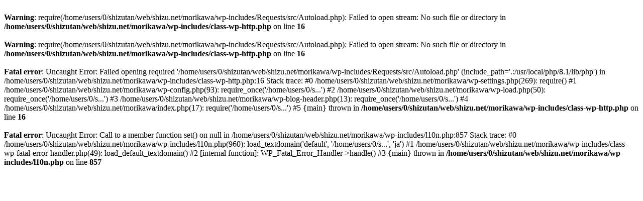

--- FILE ---
content_type: text/html; charset=UTF-8
request_url: http://morikawa.shizu.net/amazon-hyoka-3/
body_size: 545
content:
<br />
<b>Warning</b>:  require(/home/users/0/shizutan/web/shizu.net/morikawa/wp-includes/Requests/src/Autoload.php): Failed to open stream: No such file or directory in <b>/home/users/0/shizutan/web/shizu.net/morikawa/wp-includes/class-wp-http.php</b> on line <b>16</b><br />
<br />
<b>Warning</b>:  require(/home/users/0/shizutan/web/shizu.net/morikawa/wp-includes/Requests/src/Autoload.php): Failed to open stream: No such file or directory in <b>/home/users/0/shizutan/web/shizu.net/morikawa/wp-includes/class-wp-http.php</b> on line <b>16</b><br />
<br />
<b>Fatal error</b>:  Uncaught Error: Failed opening required '/home/users/0/shizutan/web/shizu.net/morikawa/wp-includes/Requests/src/Autoload.php' (include_path='.:/usr/local/php/8.1/lib/php') in /home/users/0/shizutan/web/shizu.net/morikawa/wp-includes/class-wp-http.php:16
Stack trace:
#0 /home/users/0/shizutan/web/shizu.net/morikawa/wp-settings.php(269): require()
#1 /home/users/0/shizutan/web/shizu.net/morikawa/wp-config.php(93): require_once('/home/users/0/s...')
#2 /home/users/0/shizutan/web/shizu.net/morikawa/wp-load.php(50): require_once('/home/users/0/s...')
#3 /home/users/0/shizutan/web/shizu.net/morikawa/wp-blog-header.php(13): require_once('/home/users/0/s...')
#4 /home/users/0/shizutan/web/shizu.net/morikawa/index.php(17): require('/home/users/0/s...')
#5 {main}
  thrown in <b>/home/users/0/shizutan/web/shizu.net/morikawa/wp-includes/class-wp-http.php</b> on line <b>16</b><br />
<br />
<b>Fatal error</b>:  Uncaught Error: Call to a member function set() on null in /home/users/0/shizutan/web/shizu.net/morikawa/wp-includes/l10n.php:857
Stack trace:
#0 /home/users/0/shizutan/web/shizu.net/morikawa/wp-includes/l10n.php(960): load_textdomain('default', '/home/users/0/s...', 'ja')
#1 /home/users/0/shizutan/web/shizu.net/morikawa/wp-includes/class-wp-fatal-error-handler.php(49): load_default_textdomain()
#2 [internal function]: WP_Fatal_Error_Handler-&gt;handle()
#3 {main}
  thrown in <b>/home/users/0/shizutan/web/shizu.net/morikawa/wp-includes/l10n.php</b> on line <b>857</b><br />
